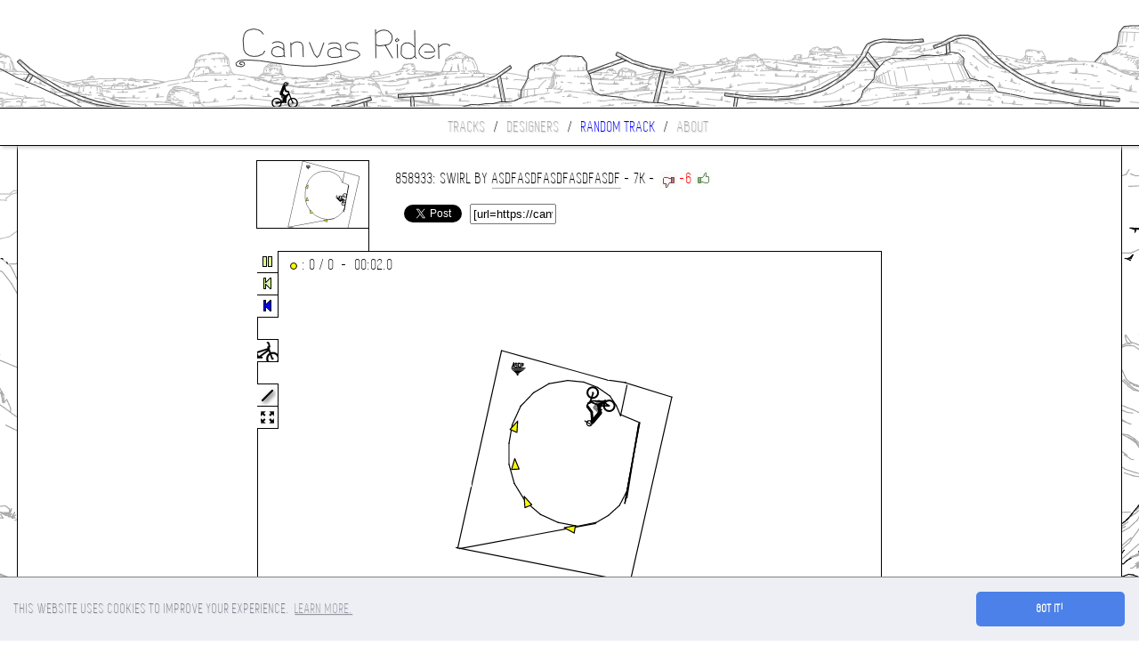

--- FILE ---
content_type: text/html; charset=UTF-8
request_url: https://canvasrider.com/js/load.php
body_size: 7172
content:
2n 43 3j -k 2f -13,2r 3c 3i -i 2n 43 3h -i 2r 3p,-1 5e 11 57,-6v 6o 10 59,u 59 1o 4q 2d 47 2r 3c,5f -24 31 8m -75 6m,-4 60l j 60l -1 60o -16 60o -25 60o -3i 60o -4v 60o -67 60m -77 60m -64 60t -54 60t -7a 60l -9f 60h -bl 609 -di 606 -en 602 -fg 602 -e8 607 -cr 60b -b4 60e -9g 60e -7j 60j -5t 60j -4n 60j -3s 60j -37 60j -2e 60j -37 60j -45 60j -5d 60e -75 607 -9p 602 -bv 5vq -dd 5vn -eb 5vn -d7 5vs -bo 602 -9v 609 -80 60h -5s 60l -3a 60l -22 60l -12 60l -4 60l,-g 617 m 617 1e 617 2 614 -v 60v -20 60v -33 60v -4n 60r -5s 60r -72 60o -7t 60o -8i 60o -7k 60q -6m 610 -58 615 -40 619 -2k 619 -1g 619 -g 619 9 619 -n 619 -1r 619 -3d 614 -5o 614 -8c 610 -at 610 -df 610 -g1 610 -he 610 -id 612 -hp 617 -go 61c -f4 61j -ca 61o -9p 61o -77 61o -4l 61o -2p 61o -1h 61o -s 61o -22 61p -30 61t -4n 62c -5b 62k -5q 635 -4s 63k -3s 63n -2r 63p -1m 63s -j 63s b 63s 10 63s 1k 649 e 64j -q 64i -27 64b -45 646 -62 643 -80 63v -9l 63v -b2 63v -ch 63v -b7 641 -a8 641 -8p 63v -6t 63q -51 63q -2u 63q -12 63q 2 63q v 63q 1j 63s t 63s 7 63q -11 63q -25 63q -3n 63q -5d 63n -6r 63k -80 63k -8m 63g -82 63f -6q 63i -5v 63i -53 63i -45 63i -3f 63i -2r 63i -3r 63i -4k 63i -5o 63f -70 63b -8k 635 -a4 62u -b6 62n -bv 62n -av 62i -9v 62m -8i 62m -66 62r -43 62r -2m 62r -12 62r 2 62r o 62r -1 62r -t 62p -1r 62m -38 62i -5b 62i -7p 62a -a3 62a -cm 625 -du 625 -ev 623 -fl 623 -e3 627 -cu 628 -b6 62d -98 62h -74 62k -5g 62k -41 62k -32 62k -24 62k -2o 62m -3f 62i -4k 62f -5q 62c -79 628 -8u 625 -aj 625 -br 622 -ck 61u -bg 628 -a8 628 -90 62c -6o 62f -46 62f -v 62f 2 62i o 62i -3 62h -14 62d -2c 628 -41 628 -67 620 -8m 61j -aq 61j -ck 61c -bv 61e -av 61h -9g 61o -7h 61u -4u 623 -2h 627 b 62h 2u 62m 4l 62s 5q 633 6k 635 5r 636 51 636 3u 636 2a 631 -3 62u -2e 62p -5b 62h -7m 62c -95 628 -a9 625 -av 625 -a9 628 -9f 62d -8f 62h -7a 62k -5t 62n -4d 62r -35 62u -25 631 -1c 633 -2a 631 -33 631 -48 62s -5n 62m -7e 62h -9d 62a -ed 61t -g1 61t -h5 61t -fq 61u -ep 625 -dh 628 -c9 62c -as 62f -9k 62f -88 62f -70 62h -6b 62k -79 62k -7u 62k -8p 62k -7t 62i -72 62m -69 62n -58 62n -4b 62n -3m 62n -30 62n -3k 62n -54 62n -69 62n -80 62i -9n 62f -bl 62c -dc 625 -ek 625 -fe 61u -eb 61t -d3 61t -bj 61t -9f 61t -7c 61t -53 61t -3m 61t -1o 61t -2u 61u -3p 61r -4q 61k -5n 61j -6h 61j -7e 61j -6l 61j -61 61f -58 61a -43 61a -2o 61a -1j 61a -1 61a o 61a 1e 61a c 61c -d 61c -1h 61c -2t 61c -4g 61c -6o 615 -8r 615 -av 610 -c4 610 -dd 60q -ei 60m -fb 60m -dr 60o -c7 60v -9u 60v -72 617 -4f 617 -25 617 -g 617,-9 61m j 61p 1a 61u c 628 -l 628 -1q 625 -3d 61u -4s 61r -6l 61f -88 615 -al 612 -9f 612 -8d 615 -75 61a -56 61j -32 61m -19 61u b 61u 2h 61u 36 61u 3q 620 31 620 2c 620 1j 620 b 620 -t 61t -1r 61p -33 61m -45 61f -4s 61f -48 61h -35 61h -20 61h -16 61j -g 61k -17 61j -22 619 -32 617 -46 614 -5q 610 -74 60q -8r 60h -7p 60l -6t 60o -5s 60r -53 60r -45 60v -30 610 -1h 614 -t 617 -1h 619 -35 615 -3u 615 -4v 60t -5n 60q -6c 60m -77 60l -6g 60l -5n 60l -4u 60o -43 60o -33 60t -25 610 -1h 617 -t 619 -1j 619 -29 614 -33 612 -43 60v -58 60v -69 60r -7e 60o -8a 60l -95 60g -8c 60j -7f 60m -66 60t -51 610 -3p 617 -2r 619 -22 61c -11 61f -1t 61e -2j 61a -3d 619 -46 619 -4v 619 -5j 615 -4p 615 -3n 617 -2j 61a -1e 61j -9 61m,-1 62u 14 631 1p 631 28 63i 10 63q b 63n -t 63l -1o 63l -2o 63i -3i 63f -4a 63f -37 63g -29 63i -1g 63l -l 63l 4 63k v 63k 2 63b -n 638 -1r 631 -3f 62u -5d 62r -7p 62i -aj 62d -d5 62d -fg 62d -hj 62d -ir 62a -jl 628 -ic 628 -gl 628 -dp 62d -bg 62d -8u 62d -6c 62d -41 62d -2t 62d -20 62d -16 62d -1t 62f -2r 62f -3c 62u -2o 63b -24 63d -16 63d -d 63b -1g 630 -29 630 -3d 62s -4l 62p -6l 62f -80 623 -98 622 -al 61u -bq 61o -ck 61j -bm 61j -ae 61m -8h 61u -64 622 -3i 627 -17 627 1 627 10 627 1u 627 m 627 -6 620 -1b 620 -2k 61r -3n 61r -5b 61o -6h 61o -7c 61o -6b 61o -59 625 -45 627 -38 62a -2a 62a -1l 62a -t 62a -20 627 -2u 623 -46 622 -5t 61t -8d 61h -9s 61e -c4 610 -d3 60v -c4 60t -av 610 -9l 61a -7o 61e -5l 61e -3k 61p -1r 622 -o 623 c 627 1a 627 2f 627 1o 628 12 628 -3 628 -17 628 -3a 627 -51 620 -7m 61m -a3 61j -dh 617 -eg 617 -f8 615 -eb 615 -da 615 -c0 61c -aj 61c -8s 61k -7k 61k -66 61r -51 61t -48 620 -33 620 -3n 61t -4g 61t -5i 61t -6q 61r -88 61k -aj 61h -bh 61h -c5 61f -as 61f -9s 61f -8c 61p -6h 61p -4b 61u -22 61u 2f 61u 3d 622 4j 623 3l 62c 30 62c 28 62a 1c 62a 7 62a -t 623 -20 623 -32 622 -3n 622 -2p 62a -1v 62f -t 62m 7 62p 17 62u 22 631 30 635 23 63b 14 63b -6 636 -1g 630 -2o 62s -41 62m -59 62i -6c 62i -74 62h -7p 62h -70 62h -67 62h -5e 62i -46 62k -32 62n -24 62r -11 62r -6 62u g 630 19 633 e 633 -d 630 -16 62u -24 62r -33 62k -45 62c -53 625 -5t 623 -6r 620 -4q 627 -3n 62a -2j 62h -1e 62i 2 62m o 62r -1 62r -1e 62k -2c 62h -3k 62a -4s 62a -75 625 -85 622 -8s 61r -7p 620 -6o 623 -5e 62c -4a 62f -32 62f -o 62s 7 62s v 62s 1k 633 l 633 -1 630 -t 630 -1v 630 -38 62p -4f 62m -5j 62k -6o 62k -7h 62h -85 62d -6m 62d -5j 62d -46 62h -2r 62n -1o 62r -j 630 e 630 17 633 1r 633 10 633 b 62s -n 62s -1r 62m -30 62m -43 62k -5d 62d -6h 62d -7a 62d -80 628 -72 628 -5j 62c -4p 62f -3n 62i -2o 62i -1q 62i -i 62k -1b 62f -29 627 -3d 620 -56 61m -6m 61j -95 61f -9p 61c -93 61c -8d 61c -7k 61c -6m 61j -5d 61p -3u 61t -16 627 -4 627 t 62f 1m 62f 2k 62k 1k 62h j 62a -l 625 -2m 61o -53 61k -79 61c -98 614 -as 614 -bq 614 -ce 612 -b4 60v -ab 60v -9a 610 -82 615 -6g 61e -51 61h -3n 61o -2j 61t -1o 620 -12 622 -1o 61u -2e 61u -3c 61p -4d 61m -5q 61j -74 61c -85 614 -90 610 -7o 614 -6q 617 -5d 61a -48 61h -2o 61m -1j 61t -e 61t j 620 2n 622 23 622 1a 622 6 622 -12 622 -22 622 -51 61m -61 61m -6o 61m -5v 620 -51 622 -40 622 -1r 628 -9 62c v 62f 23 62f 46 62k 4v 62k 5m 62m 51 62r 48 62r 3d 62p 20 62m g 62f -1o 627 -3h 61r -4v 61o -67 61o -6t 61o -5q 61m -4l 61m -3f 61m -2e 61r -35 61t -40 61p -5q 61h -6g 61e -5l 61j -38 61r -20 61r -o 61r 7 61r 27 623 t 623 -4 623 -1c 61u -2t 61r -6o 61m -7k 61m -8a 61m -7h 61m -6m 61m -5l 620 -4l 620 -3r 622 -1t 625 -17 625 -i 625 -1q 625 -2o 622 -3s 61r -4s 61o -5q 61m -72 61m -69 61m -5e 61m -4l 61m -3k 61m -2k 61m -1j 61m -t 61r -9 61r -19 61p -1v 61p -2r 61p -3p 61p -4f 61m -58 61p -4f 61u -38 627 -2e 627 -3a 623 -40 623 -4q 620 -5q 620 -6g 620 -7o 61o -6r 61o -5t 61o -4u 61o -3p 61o -1c 61o -4 61o o 61o 1e 61o 28 61o 1k 61o 10 61t b 61t -e 61t -1b 61t -25 61t -3s 61o -4f 61h -3d 61k -22 61m -17 61p -i 61p,2f -11 27 -1k 1r -26 14 -2m a -30 -k -33 -1n -2t -2k -2c -3c -1j -3s -g -42 j -42 1q -3o 2u -33 40 -27 4o -16 57 -1 5e,2f -11 2r -2q,2p -2v 1m -34 -4g -4r -72 6n,2n -2v 5f -24,-40 615 -2r 615 -1v 615 -17 617 -1r 617 -2m 614 -3n 610 -54 60t -40 60t -2t 60t -1o 60t -v 60t -1 60t -14 60t -25 60t -48 60l -72 60l -ad 606 -dd 606 -fo 606 -gq 60j -he 615 -hj 61r -gh 620 -fg 622 -e1 628 -bt 62d -93 62d -6b 62d -3p 62u -1m 62u -1 62u,-3t -3q -34 -3q,-6b 615 -54 615 -40 615,-3s -3s -3p -44 -3o -3s,-3r -3u -3o -3u,-3m -3s -3j -3s -3j -40 -3m -40 -3m -43 -3j -43,-3h -43 -3g -3s,-3h -43 -3d -43 -3c -3s -3f -3s,-3a -43 -39 -3t,-3a -43 -37 -42,-39 -40 -37 -40,-3s -3o -36 -3o,-3q -3m -38 -3m,-3o -3k -3b -3k,-3m -3i -3e -3i,-3k -3g -3g -3g,-3j -3e -3h -3e,-3i -3f -3i -3d,-9l 619 -8h 619 -7f 619 -6b 615,-a9 619 -9l 619##B -i 5h 8n,B -33 3u ah,B -3o 1o b5,B -3n -f n#BMX#

--- FILE ---
content_type: text/html; charset=utf-8
request_url: https://www.google.com/recaptcha/api2/aframe
body_size: 270
content:
<!DOCTYPE HTML><html><head><meta http-equiv="content-type" content="text/html; charset=UTF-8"></head><body><script nonce="ELMe2nHxXklsGX6NU8DBOQ">/** Anti-fraud and anti-abuse applications only. See google.com/recaptcha */ try{var clients={'sodar':'https://pagead2.googlesyndication.com/pagead/sodar?'};window.addEventListener("message",function(a){try{if(a.source===window.parent){var b=JSON.parse(a.data);var c=clients[b['id']];if(c){var d=document.createElement('img');d.src=c+b['params']+'&rc='+(localStorage.getItem("rc::a")?sessionStorage.getItem("rc::b"):"");window.document.body.appendChild(d);sessionStorage.setItem("rc::e",parseInt(sessionStorage.getItem("rc::e")||0)+1);localStorage.setItem("rc::h",'1769018594481');}}}catch(b){}});window.parent.postMessage("_grecaptcha_ready", "*");}catch(b){}</script></body></html>